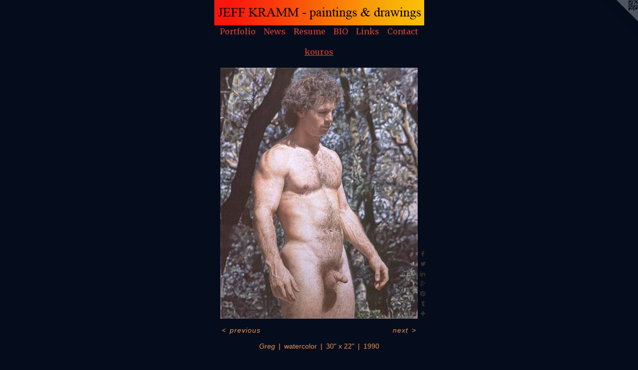

--- FILE ---
content_type: text/html;charset=utf-8
request_url: https://jeffkramm.com/artwork/868500-Greg.html
body_size: 3844
content:
<!doctype html><html class="no-js a-image mobile-title-align--center has-mobile-menu-icon--left l-simple has-site-title-media--small has-site-title-media--large p-artwork has-page-nav mobile-menu-align--center has-wall-text "><head><meta charset="utf-8" /><meta content="IE=edge" http-equiv="X-UA-Compatible" /><meta http-equiv="X-OPP-Site-Id" content="14675" /><meta http-equiv="X-OPP-Revision" content="1107" /><meta http-equiv="X-OPP-Locke-Environment" content="production" /><meta http-equiv="X-OPP-Locke-Release" content="v0.0.141" /><title>Jeff Kramm - paintings &amp; drawings</title><link rel="canonical" href="https://jeffkramm.com/artwork/868500-Greg.html" /><meta content="website" property="og:type" /><meta property="og:url" content="https://jeffkramm.com/artwork/868500-Greg.html" /><meta property="og:title" content="Greg" /><meta content="width=device-width, initial-scale=1" name="viewport" /><link type="text/css" rel="stylesheet" href="//cdnjs.cloudflare.com/ajax/libs/normalize/3.0.2/normalize.min.css" /><link type="text/css" rel="stylesheet" media="only all" href="//maxcdn.bootstrapcdn.com/font-awesome/4.3.0/css/font-awesome.min.css" /><link type="text/css" rel="stylesheet" media="not all and (min-device-width: 600px) and (min-device-height: 600px)" href="/release/locke/production/v0.0.141/css/small.css" /><link type="text/css" rel="stylesheet" media="only all and (min-device-width: 600px) and (min-device-height: 600px)" href="/release/locke/production/v0.0.141/css/large-simple.css" /><link type="text/css" rel="stylesheet" media="not all and (min-device-width: 600px) and (min-device-height: 600px)" href="/r17646500590000001107/css/small-site.css" /><link type="text/css" rel="stylesheet" media="only all and (min-device-width: 600px) and (min-device-height: 600px)" href="/r17646500590000001107/css/large-site.css" /><link type="text/css" rel="stylesheet" media="only all and (min-device-width: 600px) and (min-device-height: 600px)" href="//fonts.googleapis.com/css?family=Merriweather" /><link type="text/css" rel="stylesheet" media="only all and (min-device-width: 600px) and (min-device-height: 600px)" href="//fonts.googleapis.com/css?family=Lora:400" /><link type="text/css" rel="stylesheet" media="not all and (min-device-width: 600px) and (min-device-height: 600px)" href="//fonts.googleapis.com/css?family=Merriweather&amp;text=MENUHomePrtfliwsRuBIOLnkCac" /><script>window.OPP = window.OPP || {};
OPP.modernMQ = 'only all';
OPP.smallMQ = 'not all and (min-device-width: 600px) and (min-device-height: 600px)';
OPP.largeMQ = 'only all and (min-device-width: 600px) and (min-device-height: 600px)';
OPP.downURI = '/x/6/7/5/14675/.down';
OPP.gracePeriodURI = '/x/6/7/5/14675/.grace_period';
OPP.imgL = function (img) {
  !window.lazySizes && img.onerror();
};
OPP.imgE = function (img) {
  img.onerror = img.onload = null;
  img.src = img.getAttribute('data-src');
  //img.srcset = img.getAttribute('data-srcset');
};</script><script src="/release/locke/production/v0.0.141/js/modernizr.js"></script><script src="/release/locke/production/v0.0.141/js/masonry.js"></script><script src="/release/locke/production/v0.0.141/js/respimage.js"></script><script src="/release/locke/production/v0.0.141/js/ls.aspectratio.js"></script><script src="/release/locke/production/v0.0.141/js/lazysizes.js"></script><script src="/release/locke/production/v0.0.141/js/large.js"></script><script src="/release/locke/production/v0.0.141/js/hammer.js"></script><script>if (!Modernizr.mq('only all')) { document.write('<link type="text/css" rel="stylesheet" href="/release/locke/production/v0.0.141/css/minimal.css">') }</script><meta name="google-site-verification" content="GM7BkS6i-97Wh5MzjqnIqjaSHzriIa8hq3QtB8mKAbE" /><style>.media-max-width {
  display: block;
}

@media (min-height: 1028px) {

  .media-max-width {
    max-width: 566.0px;
  }

}

@media (max-height: 1028px) {

  .media-max-width {
    max-width: 55.02777777777778vh;
  }

}</style><script>(function(i,s,o,g,r,a,m){i['GoogleAnalyticsObject']=r;i[r]=i[r]||function(){
(i[r].q=i[r].q||[]).push(arguments)},i[r].l=1*new Date();a=s.createElement(o),
m=s.getElementsByTagName(o)[0];a.async=1;a.src=g;m.parentNode.insertBefore(a,m)
})(window,document,'script','//www.google-analytics.com/analytics.js','ga');
ga('create', 'UA-9722211-4', 'auto');
ga('send', 'pageview');</script></head><body><a class=" logo hidden--small" href="http://otherpeoplespixels.com/ref/jeffkramm.com" title="Website by OtherPeoplesPixels" target="_blank"></a><header id="header"><a class=" site-title" href="/home.html"><span class="hidden--small hidden--large site-title-text u-break-word">Jeff Kramm - paintings &amp; drawings</span><div class=" site-title-media"><picture class="hidden--small "><!--[if IE 9]><audio><![endif]--><source srcset="//img-cache.oppcdn.com/fixed/14675/assets/b6btE1YVvH3ONcdi.gif 421w" media="only all and (min-device-width: 600px) and (min-device-height: 600px)" sizes="100vw"></source><!--[if IE 9]></audio><![endif]--><img src="data:image/svg+xml;charset=UTF-8,%3Csvg%20xmlns%3D%27http%3A%2F%2Fwww.w3.org%2F2000%2Fsvg%27%20viewbox%3D%270%200%20421%2051%27%20width%3D%27421px%27%20height%3D%2751px%27%3E%3C%2Fsvg%3E" onerror="OPP.imgE(this);" onload="OPP.imgL(this);" data-src="//img-cache.oppcdn.com/fixed/14675/assets/b6btE1YVvH3ONcdi.gif" data-aspectratio="421/51" class="u-img lazyload hidden--no-js " alt="Jeff Kramm - paintings &amp; drawings" /><noscript><img class="u-img " alt="Jeff Kramm - paintings &amp; drawings" src="//img-cache.oppcdn.com/fixed/14675/assets/b6btE1YVvH3ONcdi.gif" /></noscript></picture><picture class="hidden--large "><!--[if IE 9]><audio><![endif]--><source srcset="//img-cache.oppcdn.com/fixed/14675/assets/b6btE1YVvH3ONcdi.gif 421w" media="not all and (min-device-width: 600px) and (min-device-height: 600px)" sizes="100vw"></source><!--[if IE 9]></audio><![endif]--><img src="data:image/svg+xml;charset=UTF-8,%3Csvg%20xmlns%3D%27http%3A%2F%2Fwww.w3.org%2F2000%2Fsvg%27%20viewbox%3D%270%200%20421%2051%27%20width%3D%27421px%27%20height%3D%2751px%27%3E%3C%2Fsvg%3E" onerror="OPP.imgE(this);" onload="OPP.imgL(this);" data-src="//img-cache.oppcdn.com/fixed/14675/assets/b6btE1YVvH3ONcdi.gif" data-aspectratio="421/51" class="u-img lazyload hidden--no-js " alt="Jeff Kramm - paintings &amp; drawings" /><noscript><img class="u-img " alt="Jeff Kramm - paintings &amp; drawings" src="//img-cache.oppcdn.com/fixed/14675/assets/b6btE1YVvH3ONcdi.gif" /></noscript></picture></div></a><a id="mobile-menu-icon" class="mobile-menu-icon hidden--no-js hidden--large"><svg viewBox="0 0 21 17" width="21" height="17" fill="currentColor"><rect x="0" y="0" width="21" height="3" rx="0"></rect><rect x="0" y="7" width="21" height="3" rx="0"></rect><rect x="0" y="14" width="21" height="3" rx="0"></rect></svg></a></header><nav class=" hidden--large"><ul class=" site-nav"><li class="nav-item nav-home "><a class="nav-link " href="/home.html">Home</a></li><li class="nav-item expanded nav-museum "><a class="nav-link " href="/section/111151.html">Portfolio</a><ul><li class="nav-gallery nav-item expanded "><a class="selected nav-link " href="/section/111202-kouros.html">kouros</a></li><li class="nav-gallery nav-item expanded "><a class="nav-link " href="/section/111326-kore.html">kore</a></li><li class="nav-gallery nav-item expanded "><a class="nav-link " href="/section/165489-photos.html">photos</a></li><li class="nav-gallery nav-item expanded "><a class="nav-link " href="/section/165475-studies.html">studies</a></li><li class="nav-gallery nav-item expanded "><a class="nav-link " href="/artwork/2287494-digital%20prints.html">digital prints</a></li><li class="nav-gallery nav-item expanded "><a class="nav-link " href="/section/1111510000000.html">More Portfolio</a></li></ul></li><li class="nav-news nav-item "><a class="nav-link " href="/news.html">News</a></li><li class="nav-item nav-pdf1 "><a target="_blank" class="nav-link " href="//img-cache.oppcdn.com/fixed/14675/assets/J11uxnEiA2X_1Ucx.pdf">Resume</a></li><li class="nav-flex1 nav-item "><a class="nav-link " href="/page/1-BIO.html">BIO</a></li><li class="nav-links nav-item "><a class="nav-link " href="/links.html">Links</a></li><li class="nav-item nav-contact "><a class="nav-link " href="/contact.html">Contact</a></li></ul></nav><div class=" content"><nav class=" hidden--small" id="nav"><header><a class=" site-title" href="/home.html"><span class="hidden--small hidden--large site-title-text u-break-word">Jeff Kramm - paintings &amp; drawings</span><div class=" site-title-media"><picture class="hidden--small "><!--[if IE 9]><audio><![endif]--><source srcset="//img-cache.oppcdn.com/fixed/14675/assets/b6btE1YVvH3ONcdi.gif 421w" media="only all and (min-device-width: 600px) and (min-device-height: 600px)" sizes="100vw"></source><!--[if IE 9]></audio><![endif]--><img src="data:image/svg+xml;charset=UTF-8,%3Csvg%20xmlns%3D%27http%3A%2F%2Fwww.w3.org%2F2000%2Fsvg%27%20viewbox%3D%270%200%20421%2051%27%20width%3D%27421px%27%20height%3D%2751px%27%3E%3C%2Fsvg%3E" onerror="OPP.imgE(this);" onload="OPP.imgL(this);" data-src="//img-cache.oppcdn.com/fixed/14675/assets/b6btE1YVvH3ONcdi.gif" data-aspectratio="421/51" class="u-img lazyload hidden--no-js " alt="Jeff Kramm - paintings &amp; drawings" /><noscript><img class="u-img " alt="Jeff Kramm - paintings &amp; drawings" src="//img-cache.oppcdn.com/fixed/14675/assets/b6btE1YVvH3ONcdi.gif" /></noscript></picture><picture class="hidden--large "><!--[if IE 9]><audio><![endif]--><source srcset="//img-cache.oppcdn.com/fixed/14675/assets/b6btE1YVvH3ONcdi.gif 421w" media="not all and (min-device-width: 600px) and (min-device-height: 600px)" sizes="100vw"></source><!--[if IE 9]></audio><![endif]--><img src="data:image/svg+xml;charset=UTF-8,%3Csvg%20xmlns%3D%27http%3A%2F%2Fwww.w3.org%2F2000%2Fsvg%27%20viewbox%3D%270%200%20421%2051%27%20width%3D%27421px%27%20height%3D%2751px%27%3E%3C%2Fsvg%3E" onerror="OPP.imgE(this);" onload="OPP.imgL(this);" data-src="//img-cache.oppcdn.com/fixed/14675/assets/b6btE1YVvH3ONcdi.gif" data-aspectratio="421/51" class="u-img lazyload hidden--no-js " alt="Jeff Kramm - paintings &amp; drawings" /><noscript><img class="u-img " alt="Jeff Kramm - paintings &amp; drawings" src="//img-cache.oppcdn.com/fixed/14675/assets/b6btE1YVvH3ONcdi.gif" /></noscript></picture></div></a></header><ul class=" site-nav"><li class="nav-item nav-home "><a class="nav-link " href="/home.html">Home</a></li><li class="nav-item expanded nav-museum "><a class="nav-link " href="/section/111151.html">Portfolio</a><ul><li class="nav-gallery nav-item expanded "><a class="selected nav-link " href="/section/111202-kouros.html">kouros</a></li><li class="nav-gallery nav-item expanded "><a class="nav-link " href="/section/111326-kore.html">kore</a></li><li class="nav-gallery nav-item expanded "><a class="nav-link " href="/section/165489-photos.html">photos</a></li><li class="nav-gallery nav-item expanded "><a class="nav-link " href="/section/165475-studies.html">studies</a></li><li class="nav-gallery nav-item expanded "><a class="nav-link " href="/artwork/2287494-digital%20prints.html">digital prints</a></li><li class="nav-gallery nav-item expanded "><a class="nav-link " href="/section/1111510000000.html">More Portfolio</a></li></ul></li><li class="nav-news nav-item "><a class="nav-link " href="/news.html">News</a></li><li class="nav-item nav-pdf1 "><a target="_blank" class="nav-link " href="//img-cache.oppcdn.com/fixed/14675/assets/J11uxnEiA2X_1Ucx.pdf">Resume</a></li><li class="nav-flex1 nav-item "><a class="nav-link " href="/page/1-BIO.html">BIO</a></li><li class="nav-links nav-item "><a class="nav-link " href="/links.html">Links</a></li><li class="nav-item nav-contact "><a class="nav-link " href="/contact.html">Contact</a></li></ul><footer><div class=" copyright">© JEFF KRAMM</div><div class=" credit"><a href="http://otherpeoplespixels.com/ref/jeffkramm.com" target="_blank">Website by OtherPeoplesPixels</a></div></footer></nav><main id="main"><div class=" page clearfix media-max-width"><h1 class="parent-title title"><a href="/section/111151.html" class="root title-segment hidden--small">Portfolio</a><span class=" title-sep hidden--small"> &gt; </span><a class=" title-segment" href="/section/111202-kouros.html">kouros</a></h1><div class=" media-and-info"><div class=" page-media-wrapper media"><a class=" page-media" title="Greg" href="/artwork/887946-Randy.html" id="media"><img data-aspectratio="566/720" class="u-img " alt="Greg" src="//img-cache.oppcdn.com/fixed/14675/assets/Sbp9r5E8.jpg" srcset="//img-cache.oppcdn.com/img/v1.0/s:14675/t:QkxBTksrVEVYVCtIRVJF/p:12/g:tl/o:2.5/a:50/q:90/1400x720-Sbp9r5E8.jpg/566x720/2de69a76ea108d69ba7684bf7e7e14f1.jpg 566w,
//img-cache.oppcdn.com/img/v1.0/s:14675/t:QkxBTksrVEVYVCtIRVJF/p:12/g:tl/o:2.5/a:50/q:90/984x588-Sbp9r5E8.jpg/462x588/982a645419ffa1f24ea85678340c77dd.jpg 462w,
//img-cache.oppcdn.com/fixed/14675/assets/Sbp9r5E8.jpg 377w" sizes="(max-device-width: 599px) 100vw,
(max-device-height: 599px) 100vw,
(max-width: 377px) 377px,
(max-height: 480px) 377px,
(max-width: 462px) 462px,
(max-height: 588px) 462px,
566px" /></a><a class=" zoom-corner" style="display: none" id="zoom-corner"><span class=" zoom-icon fa fa-search-plus"></span></a><div class="share-buttons a2a_kit social-icons hidden--small" data-a2a-title="Greg" data-a2a-url="https://jeffkramm.com/artwork/868500-Greg.html"><a class="u-img-link a2a_button_facebook share-button "><span class="facebook social-icon fa-facebook fa "></span></a><a class="u-img-link share-button a2a_button_twitter "><span class="twitter fa-twitter social-icon fa "></span></a><a class="u-img-link share-button a2a_button_linkedin "><span class="linkedin social-icon fa-linkedin fa "></span></a><a class="a2a_button_google_plus u-img-link share-button "><span class="googleplus fa-google-plus social-icon fa "></span></a><a class="u-img-link a2a_button_pinterest share-button "><span class="fa-pinterest social-icon pinterest fa "></span></a><a class="u-img-link a2a_button_tumblr share-button "><span class="fa-tumblr social-icon tumblr fa "></span></a><a target="_blank" class="u-img-link share-button a2a_dd " href="https://www.addtoany.com/share_save"><span class="social-icon share fa-plus fa "></span></a></div></div><div class=" info border-color"><div class=" wall-text border-color"><div class=" wt-item wt-title">Greg</div><div class=" wt-item wt-media">watercolor</div><div class=" wt-item wt-dimensions">30" x  22"</div><div class=" wt-item wt-date">1990</div></div><div class=" page-nav hidden--small border-color clearfix"><a class=" prev" id="artwork-prev" href="/artwork/868489-Robert.html">&lt; <span class=" m-hover-show">previous</span></a> <a class=" next" id="artwork-next" href="/artwork/887946-Randy.html"><span class=" m-hover-show">next</span> &gt;</a></div></div></div><div class="description description-2 wordy t-multi-column u-columns-1 u-break-word border-color hr-before--small"><p>Exhibited:</p><p><i><b>Obsession</b></i>, Southern Exposure Gallery, San Francisco, CA, 1995 <br clear="none" />Gary Garrels, juror</p><p>Carriage House, CCA, Oakland, CA, 1991</p></div><div class="share-buttons a2a_kit social-icons hidden--large" data-a2a-title="Greg" data-a2a-url="https://jeffkramm.com/artwork/868500-Greg.html"><a class="u-img-link a2a_button_facebook share-button "><span class="facebook social-icon fa-facebook fa "></span></a><a class="u-img-link share-button a2a_button_twitter "><span class="twitter fa-twitter social-icon fa "></span></a><a class="u-img-link share-button a2a_button_linkedin "><span class="linkedin social-icon fa-linkedin fa "></span></a><a class="a2a_button_google_plus u-img-link share-button "><span class="googleplus fa-google-plus social-icon fa "></span></a><a class="u-img-link a2a_button_pinterest share-button "><span class="fa-pinterest social-icon pinterest fa "></span></a><a class="u-img-link a2a_button_tumblr share-button "><span class="fa-tumblr social-icon tumblr fa "></span></a><a target="_blank" class="u-img-link share-button a2a_dd " href="https://www.addtoany.com/share_save"><span class="social-icon share fa-plus fa "></span></a></div></div></main></div><footer><div class=" copyright">© JEFF KRAMM</div><div class=" credit"><a href="http://otherpeoplespixels.com/ref/jeffkramm.com" target="_blank">Website by OtherPeoplesPixels</a></div></footer><div class=" modal zoom-modal" style="display: none" id="zoom-modal"><style>@media (min-aspect-ratio: 283/360) {

  .zoom-media {
    width: auto;
    max-height: 720px;
    height: 100%;
  }

}

@media (max-aspect-ratio: 283/360) {

  .zoom-media {
    height: auto;
    max-width: 566px;
    width: 100%;
  }

}
@supports (object-fit: contain) {
  img.zoom-media {
    object-fit: contain;
    width: 100%;
    height: 100%;
    max-width: 566px;
    max-height: 720px;
  }
}</style><div class=" zoom-media-wrapper"><img onerror="OPP.imgE(this);" onload="OPP.imgL(this);" data-src="//img-cache.oppcdn.com/fixed/14675/assets/Sbp9r5E8.jpg" data-srcset="//img-cache.oppcdn.com/img/v1.0/s:14675/t:QkxBTksrVEVYVCtIRVJF/p:12/g:tl/o:2.5/a:50/q:90/1400x720-Sbp9r5E8.jpg/566x720/2de69a76ea108d69ba7684bf7e7e14f1.jpg 566w,
//img-cache.oppcdn.com/img/v1.0/s:14675/t:QkxBTksrVEVYVCtIRVJF/p:12/g:tl/o:2.5/a:50/q:90/984x588-Sbp9r5E8.jpg/462x588/982a645419ffa1f24ea85678340c77dd.jpg 462w,
//img-cache.oppcdn.com/fixed/14675/assets/Sbp9r5E8.jpg 377w" data-sizes="(max-device-width: 599px) 100vw,
(max-device-height: 599px) 100vw,
(max-width: 377px) 377px,
(max-height: 480px) 377px,
(max-width: 462px) 462px,
(max-height: 588px) 462px,
566px" class="zoom-media lazyload hidden--no-js " alt="Greg" /><noscript><img class="zoom-media " alt="Greg" src="//img-cache.oppcdn.com/fixed/14675/assets/Sbp9r5E8.jpg" /></noscript></div></div><div class=" offline"></div><script src="/release/locke/production/v0.0.141/js/small.js"></script><script src="/release/locke/production/v0.0.141/js/artwork.js"></script><script>var a2a_config = a2a_config || {};a2a_config.prioritize = ['facebook','twitter','linkedin','googleplus','pinterest','instagram','tumblr','share'];a2a_config.onclick = 1;(function(){  var a = document.createElement('script');  a.type = 'text/javascript'; a.async = true;  a.src = '//static.addtoany.com/menu/page.js';  document.getElementsByTagName('head')[0].appendChild(a);})();</script><script>window.oppa=window.oppa||function(){(oppa.q=oppa.q||[]).push(arguments)};oppa('config','pathname','production/v0.0.141/14675');oppa('set','g','true');oppa('set','l','simple');oppa('set','p','artwork');oppa('set','a','image');oppa('rect','m','media','');oppa('send');</script><script async="" src="/release/locke/production/v0.0.141/js/analytics.js"></script><script src="https://otherpeoplespixels.com/static/enable-preview.js"></script></body></html>

--- FILE ---
content_type: text/css;charset=utf-8
request_url: https://jeffkramm.com/r17646500590000001107/css/large-site.css
body_size: 580
content:
body {
  background-color: #050D1C;
  font-weight: normal;
  font-style: normal;
  font-family: "Lucida Sans Unicode", "Lucida Grande", sans-serif;
}

body {
  color: #f09151;
}

main a {
  color: #70a8c0;
}

main a:hover {
  text-decoration: underline;
  color: #93bed0;
}

main a:visited {
  color: #93bed0;
}

.site-title, .mobile-menu-icon {
  color: #6ad2bd;
}

.site-nav, .mobile-menu-link, nav:before, nav:after {
  color: #dc3f32;
}

.site-nav a {
  color: #dc3f32;
}

.site-nav a:hover {
  text-decoration: none;
  color: #e3685e;
}

.site-nav a:visited {
  color: #dc3f32;
}

.site-nav a.selected {
  color: #e3685e;
}

.site-nav:hover a.selected {
  color: #dc3f32;
}

footer {
  color: #d6d6d6;
}

footer a {
  color: #70a8c0;
}

footer a:hover {
  text-decoration: underline;
  color: #93bed0;
}

footer a:visited {
  color: #93bed0;
}

.title, .news-item-title, .flex-page-title {
  color: #dc3f32;
}

.title a {
  color: #dc3f32;
}

.title a:hover {
  text-decoration: none;
  color: #e3685e;
}

.title a:visited {
  color: #dc3f32;
}

.hr, .hr-before:before, .hr-after:after, .hr-before--small:before, .hr-before--large:before, .hr-after--small:after, .hr-after--large:after {
  border-top-color: #ffffff;
}

.button {
  background: #70a8c0;
  color: #050D1C;
}

.social-icon {
  background-color: #f09151;
  color: #050D1C;
}

.welcome-modal {
  background-color: #050d1c;
}

.share-button .social-icon {
  color: #f09151;
}

.site-title {
  font-family: "Lora", sans-serif;
  font-style: normal;
  font-weight: 400;
}

.site-nav {
  font-family: "Merriweather", sans-serif;
  font-style: normal;
  font-weight: 400;
}

.section-title, .parent-title, .news-item-title, .link-name, .preview-placeholder, .preview-image, .flex-page-title {
  font-family: "Merriweather", sans-serif;
  font-style: normal;
  font-weight: 400;
}

body {
  font-size: 14px;
}

.site-title {
  font-size: 26px;
}

.site-nav {
  font-size: 16px;
}

.title, .news-item-title, .link-name, .flex-page-title {
  font-size: 16px;
}

.border-color {
  border-color: hsla(24.150944, 84.12698%, 62.941177%, 0.2);
}

.p-artwork .page-nav a {
  color: #f09151;
}

.p-artwork .page-nav a:hover {
  text-decoration: none;
  color: #f09151;
}

.p-artwork .page-nav a:visited {
  color: #f09151;
}

@media (min-height: 51px) {

  .site-title-media {
    max-width: 421.0px;
  }

}

@media (max-height: 51px) {

  .site-title-media {
    max-width: 825.4901960784314vh;
  }

}

.wordy {
  text-align: left;
}

--- FILE ---
content_type: text/css;charset=utf-8
request_url: https://jeffkramm.com/r17646500590000001107/css/small-site.css
body_size: 459
content:
body {
  background-color: #050D1C;
  font-weight: normal;
  font-style: normal;
  font-family: "Lucida Sans Unicode", "Lucida Grande", sans-serif;
}

body {
  color: #f09151;
}

main a {
  color: #70a8c0;
}

main a:hover {
  text-decoration: underline;
  color: #93bed0;
}

main a:visited {
  color: #93bed0;
}

.site-title, .mobile-menu-icon {
  color: #6ad2bd;
}

.site-nav, .mobile-menu-link, nav:before, nav:after {
  color: #dc3f32;
}

.site-nav a {
  color: #dc3f32;
}

.site-nav a:hover {
  text-decoration: none;
  color: #e3685e;
}

.site-nav a:visited {
  color: #dc3f32;
}

.site-nav a.selected {
  color: #e3685e;
}

.site-nav:hover a.selected {
  color: #dc3f32;
}

footer {
  color: #d6d6d6;
}

footer a {
  color: #70a8c0;
}

footer a:hover {
  text-decoration: underline;
  color: #93bed0;
}

footer a:visited {
  color: #93bed0;
}

.title, .news-item-title, .flex-page-title {
  color: #dc3f32;
}

.title a {
  color: #dc3f32;
}

.title a:hover {
  text-decoration: none;
  color: #e3685e;
}

.title a:visited {
  color: #dc3f32;
}

.hr, .hr-before:before, .hr-after:after, .hr-before--small:before, .hr-before--large:before, .hr-after--small:after, .hr-after--large:after {
  border-top-color: #ffffff;
}

.button {
  background: #70a8c0;
  color: #050D1C;
}

.social-icon {
  background-color: #f09151;
  color: #050D1C;
}

.welcome-modal {
  background-color: #050d1c;
}

nav {
  font-family: "Merriweather", sans-serif;
  font-style: normal;
  font-weight: 400;
}

.site-title-media {
  min-width: 25%;
  margin: 0 auto;
}

@media (min-height: 204px) {

  .site-title-media {
    max-width: 421.0px;
  }

}

@media (max-height: 204px) {

  .site-title-media {
    max-width: 206.3725490196078vh;
  }

}

.wordy {
  text-align: left;
}

.site-title {
  font-size: 1.6875rem;
}

footer .credit a {
  color: #f09151;
}

--- FILE ---
content_type: text/plain
request_url: https://www.google-analytics.com/j/collect?v=1&_v=j102&a=820346042&t=pageview&_s=1&dl=https%3A%2F%2Fjeffkramm.com%2Fartwork%2F868500-Greg.html&ul=en-us%40posix&dt=Jeff%20Kramm%20-%20paintings%20%26%20drawings&sr=1280x720&vp=1280x720&_u=IEBAAEABAAAAACAAI~&jid=622415366&gjid=1198461093&cid=1936501445.1765140756&tid=UA-9722211-4&_gid=518305088.1765140756&_r=1&_slc=1&z=1054280280
body_size: -449
content:
2,cG-VFJNZJMM1L